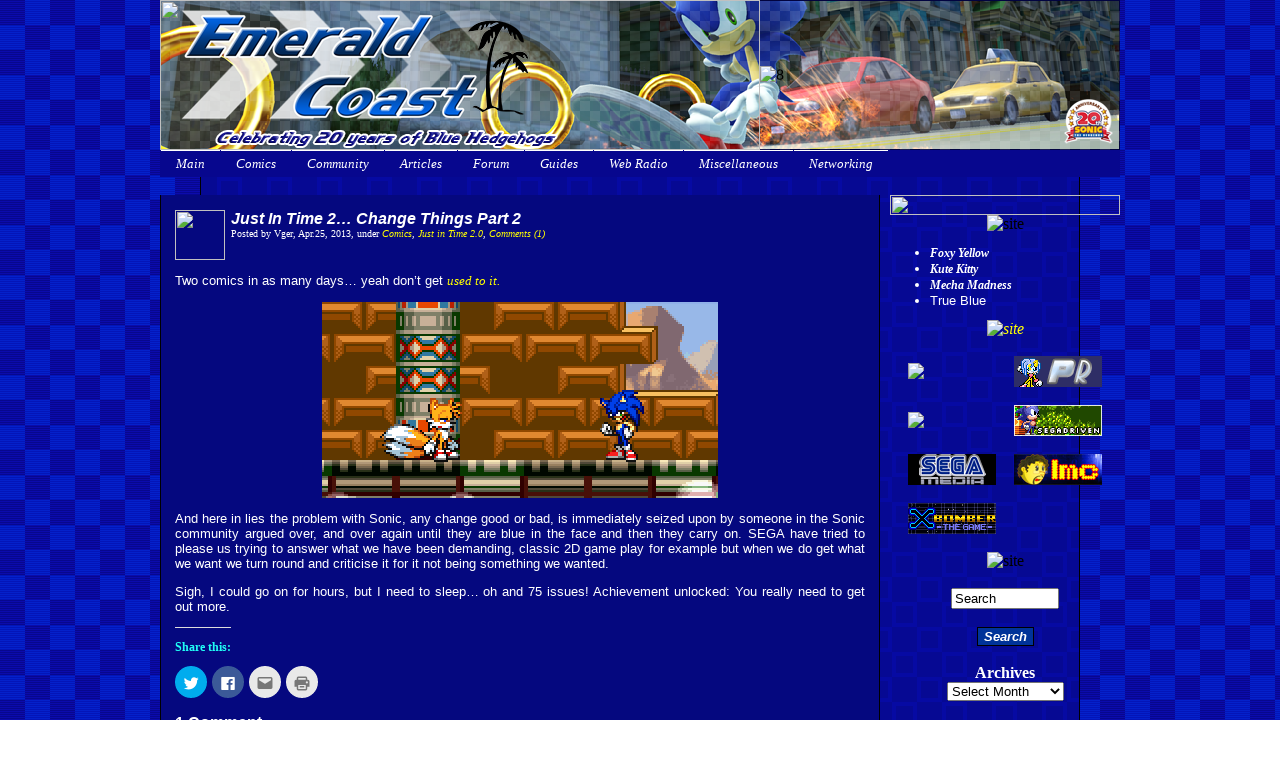

--- FILE ---
content_type: text/html; charset=UTF-8
request_url: https://emeraldcoast.co.uk/just-in-time-2-change-things-part-2
body_size: 11533
content:
<!DOCTYPE html PUBLIC "-//W3C//DTD XHTML 1.0 Transitional//EN" "http://www.w3.org/TR/xhtml1/DTD/xhtml1-transitional.dtd">
<html>
	<head>
	<meta http-equiv="Content-Type" content="text/html; charset=UTF-8" />
	<meta name="MSSmartTagsPreventParsing" content="true" />
	<link rel="icon" type="image/vnd.microsoft.icon" href="http://www.emeraldcoast.co.uk/images/icon.ico"/>
	<meta http-equiv="content-type" content="text/html; charset=utf-8" />
	<meta http-equiv="expires" content="-1" />
	<meta name="description" content="Emerald Coast" />
	<meta name="keywords" content="SEGA, sonic, hedgehog, vger, urtheart, comics, just, in, time" />
        <meta name='robots' content='max-image-preview:large' />
<link rel='dns-prefetch' href='//s0.wp.com' />
<link rel='dns-prefetch' href='//ajax.googleapis.com' />
<link rel='dns-prefetch' href='//secure.gravatar.com' />
<link rel="alternate" type="application/rss+xml" title="Emerald Coast &raquo; Just In Time 2&#8230; Change Things Part 2 Comments Feed" href="https://emeraldcoast.co.uk/just-in-time-2-change-things-part-2/feed" />
<script type="text/javascript">
window._wpemojiSettings = {"baseUrl":"https:\/\/s.w.org\/images\/core\/emoji\/14.0.0\/72x72\/","ext":".png","svgUrl":"https:\/\/s.w.org\/images\/core\/emoji\/14.0.0\/svg\/","svgExt":".svg","source":{"concatemoji":"https:\/\/emeraldcoast.co.uk\/wp-includes\/js\/wp-emoji-release.min.js?ver=6.2.8"}};
/*! This file is auto-generated */
!function(e,a,t){var n,r,o,i=a.createElement("canvas"),p=i.getContext&&i.getContext("2d");function s(e,t){p.clearRect(0,0,i.width,i.height),p.fillText(e,0,0);e=i.toDataURL();return p.clearRect(0,0,i.width,i.height),p.fillText(t,0,0),e===i.toDataURL()}function c(e){var t=a.createElement("script");t.src=e,t.defer=t.type="text/javascript",a.getElementsByTagName("head")[0].appendChild(t)}for(o=Array("flag","emoji"),t.supports={everything:!0,everythingExceptFlag:!0},r=0;r<o.length;r++)t.supports[o[r]]=function(e){if(p&&p.fillText)switch(p.textBaseline="top",p.font="600 32px Arial",e){case"flag":return s("\ud83c\udff3\ufe0f\u200d\u26a7\ufe0f","\ud83c\udff3\ufe0f\u200b\u26a7\ufe0f")?!1:!s("\ud83c\uddfa\ud83c\uddf3","\ud83c\uddfa\u200b\ud83c\uddf3")&&!s("\ud83c\udff4\udb40\udc67\udb40\udc62\udb40\udc65\udb40\udc6e\udb40\udc67\udb40\udc7f","\ud83c\udff4\u200b\udb40\udc67\u200b\udb40\udc62\u200b\udb40\udc65\u200b\udb40\udc6e\u200b\udb40\udc67\u200b\udb40\udc7f");case"emoji":return!s("\ud83e\udef1\ud83c\udffb\u200d\ud83e\udef2\ud83c\udfff","\ud83e\udef1\ud83c\udffb\u200b\ud83e\udef2\ud83c\udfff")}return!1}(o[r]),t.supports.everything=t.supports.everything&&t.supports[o[r]],"flag"!==o[r]&&(t.supports.everythingExceptFlag=t.supports.everythingExceptFlag&&t.supports[o[r]]);t.supports.everythingExceptFlag=t.supports.everythingExceptFlag&&!t.supports.flag,t.DOMReady=!1,t.readyCallback=function(){t.DOMReady=!0},t.supports.everything||(n=function(){t.readyCallback()},a.addEventListener?(a.addEventListener("DOMContentLoaded",n,!1),e.addEventListener("load",n,!1)):(e.attachEvent("onload",n),a.attachEvent("onreadystatechange",function(){"complete"===a.readyState&&t.readyCallback()})),(e=t.source||{}).concatemoji?c(e.concatemoji):e.wpemoji&&e.twemoji&&(c(e.twemoji),c(e.wpemoji)))}(window,document,window._wpemojiSettings);
</script>
<style type="text/css">
img.wp-smiley,
img.emoji {
	display: inline !important;
	border: none !important;
	box-shadow: none !important;
	height: 1em !important;
	width: 1em !important;
	margin: 0 0.07em !important;
	vertical-align: -0.1em !important;
	background: none !important;
	padding: 0 !important;
}
</style>
	<link rel='stylesheet' id='upm_polls.css-css' href='http://emeraldcoast.co.uk/wp-content/plugins/upm-polls/css/polls.css?ver=6.2.8' type='text/css' media='all' />
<link rel='stylesheet' id='wp-block-library-css' href='https://emeraldcoast.co.uk/wp-includes/css/dist/block-library/style.min.css?ver=6.2.8' type='text/css' media='all' />
<link rel='stylesheet' id='classic-theme-styles-css' href='https://emeraldcoast.co.uk/wp-includes/css/classic-themes.min.css?ver=6.2.8' type='text/css' media='all' />
<style id='global-styles-inline-css' type='text/css'>
body{--wp--preset--color--black: #000000;--wp--preset--color--cyan-bluish-gray: #abb8c3;--wp--preset--color--white: #ffffff;--wp--preset--color--pale-pink: #f78da7;--wp--preset--color--vivid-red: #cf2e2e;--wp--preset--color--luminous-vivid-orange: #ff6900;--wp--preset--color--luminous-vivid-amber: #fcb900;--wp--preset--color--light-green-cyan: #7bdcb5;--wp--preset--color--vivid-green-cyan: #00d084;--wp--preset--color--pale-cyan-blue: #8ed1fc;--wp--preset--color--vivid-cyan-blue: #0693e3;--wp--preset--color--vivid-purple: #9b51e0;--wp--preset--gradient--vivid-cyan-blue-to-vivid-purple: linear-gradient(135deg,rgba(6,147,227,1) 0%,rgb(155,81,224) 100%);--wp--preset--gradient--light-green-cyan-to-vivid-green-cyan: linear-gradient(135deg,rgb(122,220,180) 0%,rgb(0,208,130) 100%);--wp--preset--gradient--luminous-vivid-amber-to-luminous-vivid-orange: linear-gradient(135deg,rgba(252,185,0,1) 0%,rgba(255,105,0,1) 100%);--wp--preset--gradient--luminous-vivid-orange-to-vivid-red: linear-gradient(135deg,rgba(255,105,0,1) 0%,rgb(207,46,46) 100%);--wp--preset--gradient--very-light-gray-to-cyan-bluish-gray: linear-gradient(135deg,rgb(238,238,238) 0%,rgb(169,184,195) 100%);--wp--preset--gradient--cool-to-warm-spectrum: linear-gradient(135deg,rgb(74,234,220) 0%,rgb(151,120,209) 20%,rgb(207,42,186) 40%,rgb(238,44,130) 60%,rgb(251,105,98) 80%,rgb(254,248,76) 100%);--wp--preset--gradient--blush-light-purple: linear-gradient(135deg,rgb(255,206,236) 0%,rgb(152,150,240) 100%);--wp--preset--gradient--blush-bordeaux: linear-gradient(135deg,rgb(254,205,165) 0%,rgb(254,45,45) 50%,rgb(107,0,62) 100%);--wp--preset--gradient--luminous-dusk: linear-gradient(135deg,rgb(255,203,112) 0%,rgb(199,81,192) 50%,rgb(65,88,208) 100%);--wp--preset--gradient--pale-ocean: linear-gradient(135deg,rgb(255,245,203) 0%,rgb(182,227,212) 50%,rgb(51,167,181) 100%);--wp--preset--gradient--electric-grass: linear-gradient(135deg,rgb(202,248,128) 0%,rgb(113,206,126) 100%);--wp--preset--gradient--midnight: linear-gradient(135deg,rgb(2,3,129) 0%,rgb(40,116,252) 100%);--wp--preset--duotone--dark-grayscale: url('#wp-duotone-dark-grayscale');--wp--preset--duotone--grayscale: url('#wp-duotone-grayscale');--wp--preset--duotone--purple-yellow: url('#wp-duotone-purple-yellow');--wp--preset--duotone--blue-red: url('#wp-duotone-blue-red');--wp--preset--duotone--midnight: url('#wp-duotone-midnight');--wp--preset--duotone--magenta-yellow: url('#wp-duotone-magenta-yellow');--wp--preset--duotone--purple-green: url('#wp-duotone-purple-green');--wp--preset--duotone--blue-orange: url('#wp-duotone-blue-orange');--wp--preset--font-size--small: 13px;--wp--preset--font-size--medium: 20px;--wp--preset--font-size--large: 36px;--wp--preset--font-size--x-large: 42px;--wp--preset--spacing--20: 0.44rem;--wp--preset--spacing--30: 0.67rem;--wp--preset--spacing--40: 1rem;--wp--preset--spacing--50: 1.5rem;--wp--preset--spacing--60: 2.25rem;--wp--preset--spacing--70: 3.38rem;--wp--preset--spacing--80: 5.06rem;--wp--preset--shadow--natural: 6px 6px 9px rgba(0, 0, 0, 0.2);--wp--preset--shadow--deep: 12px 12px 50px rgba(0, 0, 0, 0.4);--wp--preset--shadow--sharp: 6px 6px 0px rgba(0, 0, 0, 0.2);--wp--preset--shadow--outlined: 6px 6px 0px -3px rgba(255, 255, 255, 1), 6px 6px rgba(0, 0, 0, 1);--wp--preset--shadow--crisp: 6px 6px 0px rgba(0, 0, 0, 1);}:where(.is-layout-flex){gap: 0.5em;}body .is-layout-flow > .alignleft{float: left;margin-inline-start: 0;margin-inline-end: 2em;}body .is-layout-flow > .alignright{float: right;margin-inline-start: 2em;margin-inline-end: 0;}body .is-layout-flow > .aligncenter{margin-left: auto !important;margin-right: auto !important;}body .is-layout-constrained > .alignleft{float: left;margin-inline-start: 0;margin-inline-end: 2em;}body .is-layout-constrained > .alignright{float: right;margin-inline-start: 2em;margin-inline-end: 0;}body .is-layout-constrained > .aligncenter{margin-left: auto !important;margin-right: auto !important;}body .is-layout-constrained > :where(:not(.alignleft):not(.alignright):not(.alignfull)){max-width: var(--wp--style--global--content-size);margin-left: auto !important;margin-right: auto !important;}body .is-layout-constrained > .alignwide{max-width: var(--wp--style--global--wide-size);}body .is-layout-flex{display: flex;}body .is-layout-flex{flex-wrap: wrap;align-items: center;}body .is-layout-flex > *{margin: 0;}:where(.wp-block-columns.is-layout-flex){gap: 2em;}.has-black-color{color: var(--wp--preset--color--black) !important;}.has-cyan-bluish-gray-color{color: var(--wp--preset--color--cyan-bluish-gray) !important;}.has-white-color{color: var(--wp--preset--color--white) !important;}.has-pale-pink-color{color: var(--wp--preset--color--pale-pink) !important;}.has-vivid-red-color{color: var(--wp--preset--color--vivid-red) !important;}.has-luminous-vivid-orange-color{color: var(--wp--preset--color--luminous-vivid-orange) !important;}.has-luminous-vivid-amber-color{color: var(--wp--preset--color--luminous-vivid-amber) !important;}.has-light-green-cyan-color{color: var(--wp--preset--color--light-green-cyan) !important;}.has-vivid-green-cyan-color{color: var(--wp--preset--color--vivid-green-cyan) !important;}.has-pale-cyan-blue-color{color: var(--wp--preset--color--pale-cyan-blue) !important;}.has-vivid-cyan-blue-color{color: var(--wp--preset--color--vivid-cyan-blue) !important;}.has-vivid-purple-color{color: var(--wp--preset--color--vivid-purple) !important;}.has-black-background-color{background-color: var(--wp--preset--color--black) !important;}.has-cyan-bluish-gray-background-color{background-color: var(--wp--preset--color--cyan-bluish-gray) !important;}.has-white-background-color{background-color: var(--wp--preset--color--white) !important;}.has-pale-pink-background-color{background-color: var(--wp--preset--color--pale-pink) !important;}.has-vivid-red-background-color{background-color: var(--wp--preset--color--vivid-red) !important;}.has-luminous-vivid-orange-background-color{background-color: var(--wp--preset--color--luminous-vivid-orange) !important;}.has-luminous-vivid-amber-background-color{background-color: var(--wp--preset--color--luminous-vivid-amber) !important;}.has-light-green-cyan-background-color{background-color: var(--wp--preset--color--light-green-cyan) !important;}.has-vivid-green-cyan-background-color{background-color: var(--wp--preset--color--vivid-green-cyan) !important;}.has-pale-cyan-blue-background-color{background-color: var(--wp--preset--color--pale-cyan-blue) !important;}.has-vivid-cyan-blue-background-color{background-color: var(--wp--preset--color--vivid-cyan-blue) !important;}.has-vivid-purple-background-color{background-color: var(--wp--preset--color--vivid-purple) !important;}.has-black-border-color{border-color: var(--wp--preset--color--black) !important;}.has-cyan-bluish-gray-border-color{border-color: var(--wp--preset--color--cyan-bluish-gray) !important;}.has-white-border-color{border-color: var(--wp--preset--color--white) !important;}.has-pale-pink-border-color{border-color: var(--wp--preset--color--pale-pink) !important;}.has-vivid-red-border-color{border-color: var(--wp--preset--color--vivid-red) !important;}.has-luminous-vivid-orange-border-color{border-color: var(--wp--preset--color--luminous-vivid-orange) !important;}.has-luminous-vivid-amber-border-color{border-color: var(--wp--preset--color--luminous-vivid-amber) !important;}.has-light-green-cyan-border-color{border-color: var(--wp--preset--color--light-green-cyan) !important;}.has-vivid-green-cyan-border-color{border-color: var(--wp--preset--color--vivid-green-cyan) !important;}.has-pale-cyan-blue-border-color{border-color: var(--wp--preset--color--pale-cyan-blue) !important;}.has-vivid-cyan-blue-border-color{border-color: var(--wp--preset--color--vivid-cyan-blue) !important;}.has-vivid-purple-border-color{border-color: var(--wp--preset--color--vivid-purple) !important;}.has-vivid-cyan-blue-to-vivid-purple-gradient-background{background: var(--wp--preset--gradient--vivid-cyan-blue-to-vivid-purple) !important;}.has-light-green-cyan-to-vivid-green-cyan-gradient-background{background: var(--wp--preset--gradient--light-green-cyan-to-vivid-green-cyan) !important;}.has-luminous-vivid-amber-to-luminous-vivid-orange-gradient-background{background: var(--wp--preset--gradient--luminous-vivid-amber-to-luminous-vivid-orange) !important;}.has-luminous-vivid-orange-to-vivid-red-gradient-background{background: var(--wp--preset--gradient--luminous-vivid-orange-to-vivid-red) !important;}.has-very-light-gray-to-cyan-bluish-gray-gradient-background{background: var(--wp--preset--gradient--very-light-gray-to-cyan-bluish-gray) !important;}.has-cool-to-warm-spectrum-gradient-background{background: var(--wp--preset--gradient--cool-to-warm-spectrum) !important;}.has-blush-light-purple-gradient-background{background: var(--wp--preset--gradient--blush-light-purple) !important;}.has-blush-bordeaux-gradient-background{background: var(--wp--preset--gradient--blush-bordeaux) !important;}.has-luminous-dusk-gradient-background{background: var(--wp--preset--gradient--luminous-dusk) !important;}.has-pale-ocean-gradient-background{background: var(--wp--preset--gradient--pale-ocean) !important;}.has-electric-grass-gradient-background{background: var(--wp--preset--gradient--electric-grass) !important;}.has-midnight-gradient-background{background: var(--wp--preset--gradient--midnight) !important;}.has-small-font-size{font-size: var(--wp--preset--font-size--small) !important;}.has-medium-font-size{font-size: var(--wp--preset--font-size--medium) !important;}.has-large-font-size{font-size: var(--wp--preset--font-size--large) !important;}.has-x-large-font-size{font-size: var(--wp--preset--font-size--x-large) !important;}
.wp-block-navigation a:where(:not(.wp-element-button)){color: inherit;}
:where(.wp-block-columns.is-layout-flex){gap: 2em;}
.wp-block-pullquote{font-size: 1.5em;line-height: 1.6;}
</style>
<link rel='stylesheet' id='wpt-twitter-feed-css' href='https://emeraldcoast.co.uk/wp-content/plugins/wp-to-twitter/css/twitter-feed.css?ver=6.2.8' type='text/css' media='all' />
<link rel='stylesheet' id='social-logos-css' href='https://emeraldcoast.co.uk/wp-content/plugins/jetpack/_inc/social-logos/social-logos.min.css?ver=1' type='text/css' media='all' />
<link rel='stylesheet' id='jetpack_css-css' href='https://emeraldcoast.co.uk/wp-content/plugins/jetpack/css/jetpack.css?ver=7.1.5' type='text/css' media='all' />
<script type='text/javascript' src='http://emeraldcoast.co.uk/wp-content/plugins/upm-polls/js/jquery-1.4.2.min.js?ver=6.2.8' id='upm_poll_jquery-js'></script>
<script type='text/javascript' src='https://emeraldcoast.co.uk/wp-includes/js/jquery/jquery.js?ver=3.6.4' id='jquery-core-js'></script>
<script type='text/javascript' src='https://emeraldcoast.co.uk/wp-includes/js/jquery/jquery-migrate.min.js?ver=3.4.0' id='jquery-migrate-js'></script>
<script type='text/javascript' src='https://ajax.googleapis.com/ajax/libs/swfobject/2.2/swfobject.js?ver=2.2' id='swfobject-js'></script>

<script type="text/javascript" charset="utf-8">
	(function(){
		try {
			// Disabling SWFObject's Autohide feature
			if (typeof swfobject.switchOffAutoHideShow === "function") {
				swfobject.switchOffAutoHideShow();
			}
		} catch(e) {}
	})();
</script>
<link rel="https://api.w.org/" href="https://emeraldcoast.co.uk/wp-json/" /><link rel="alternate" type="application/json" href="https://emeraldcoast.co.uk/wp-json/wp/v2/posts/5744" /><link rel="EditURI" type="application/rsd+xml" title="RSD" href="https://emeraldcoast.co.uk/xmlrpc.php?rsd" />
<link rel="wlwmanifest" type="application/wlwmanifest+xml" href="https://emeraldcoast.co.uk/wp-includes/wlwmanifest.xml" />
<meta name="generator" content="WordPress 6.2.8" />
<link rel="canonical" href="https://emeraldcoast.co.uk/just-in-time-2-change-things-part-2" />
<link rel='shortlink' href='https://wp.me/p1MkO2-1uE' />
<link rel="alternate" type="application/json+oembed" href="https://emeraldcoast.co.uk/wp-json/oembed/1.0/embed?url=https%3A%2F%2Femeraldcoast.co.uk%2Fjust-in-time-2-change-things-part-2" />
<link rel="alternate" type="text/xml+oembed" href="https://emeraldcoast.co.uk/wp-json/oembed/1.0/embed?url=https%3A%2F%2Femeraldcoast.co.uk%2Fjust-in-time-2-change-things-part-2&#038;format=xml" />
<!-- <meta name="NextGEN" version="3.3.5" /> -->

<link rel='dns-prefetch' href='//v0.wordpress.com'/>

<!-- Jetpack Open Graph Tags -->
<meta property="og:type" content="article" />
<meta property="og:title" content="Just In Time 2&#8230; Change Things Part 2" />
<meta property="og:url" content="https://emeraldcoast.co.uk/just-in-time-2-change-things-part-2" />
<meta property="og:description" content="Two comics in as many days&#8230; yeah don&#8217;t get used to it. And here in lies the problem with Sonic, any change good or bad, is immediately seized upon by someone in the Sonic community argu…" />
<meta property="article:published_time" content="2013-04-25T01:00:10+00:00" />
<meta property="article:modified_time" content="2013-04-24T20:29:22+00:00" />
<meta property="og:site_name" content="Emerald Coast" />
<meta property="og:image" content="https://s0.wp.com/i/blank.jpg" />
<meta property="og:locale" content="en_US" />

<!-- End Jetpack Open Graph Tags -->
	<title>Emerald Coast</title>
	<style type="text/css" media="screen">
		@import url( https://emeraldcoast.co.uk/wp-content/themes/sonic/style.css );
	</style>


	</head>

	<body>

	<div align="center">
<div style="background: url(http://emeraldcoast.co.uk/skins/sonical/side.png);
       background-repeat:no-repeat;
       background-attachment:fixed;">
		<div id="top">

			<div id="title">
<table width="960" height="150" cellpadding="0" cellspacing="0"><tr><td width="600">
<img border="0" width="600" height="150" src="http://www.emeraldcoast.co.uk/images/tran.png"></td><td width="360"><img src="http://www.emeraldcoast.co.uk/skins/sonic/taglines/15.png" width="360" height="150" border="0" alt="8"></a></td></tr></table>
			</div>
		</div>
<table width="960" cellpadding="0" cellspacing="0" bgcolor="#07078e"><tr><td width="600">
<ul class="topnav" id="menu">
  <li class="topnav"><a href="http://www.emeraldcoast.co.uk">Main</a>
  <ul class="topnav">
    <li class="topnav"><a href="http://www.emeraldcoast.co.uk">Home</a></li>
    <li class="topnav"><a href="http://www.emeraldcoast.co.uk/category/articles">Articles</a></li>
    <li class="topnav"><a href="http://www.emeraldcoast.co.uk/category/community">Community</a></li>
    <li class="topnav"><a href="http://www.emeraldcoast.co.uk/category/competitions">Competitions</a></li>
    <li class="topnav"><a href="http://www.emeraldcoast.co.uk/category/merch">Merch</a></li>
    <li class="topnav"><a href="http://www.emeraldcoast.co.uk/category/news">News</a></li>
    <li class="topnav"><a href="http://www.emeraldcoast.co.uk/category/ecupdates">Site updates</a></li>
    </ul>
</li>
  <li class="topnav"><a href="http://emeraldcoast.co.uk/eccomics">Comics</a>
  <ul class="topnav">
    <li class="topnav"><a href="http://www.emeraldcoast.co.uk/category/comics">All</a></li>
    <li class="topnav"><a href="http://www.emeraldcoast.co.uk/comics/angryfox/?">Angry Fox</a></li>
    <li class="topnav"><a href="http://www.emeraldcoast.co.uk/comics/dlc/?">Dark Light Comics</a></li>
    <li class="topnav"><a href="http://www.emeraldcoast.co.uk/comics/dreams/?">Dream to Nightmare</a></li>
    <li class="topnav"><a href="http://emeraldcoast.co.uk/category/comics/feedback-loop">Feedback Loop</a></li>
    <li class="topnav"><a href="http://www.emeraldcoast.co.uk/comics/JIT/?">Just in Time</a></li>
    <li class="topnav"><a href="http://www.emeraldcoast.co.uk/comics/JIT2/?">JIT 2.0</a></li>
    <li class="topnav"><a href="http://www.emeraldcoast.co.uk/comics/shorts/?">Sonic Shorts</a></li>
    <li class="topnav"><a href="http://emeraldcoast.co.uk/eccomics">More</a></li>
    </ul>  
  </li>
  <li class="topnav"><a href="http://emeraldcoast.co.uk/category/community">Community</a>
  <ul class="topnav">
    <li class="topnav"><a href="http://www.emeraldcoast.co.uk/category/artists">Artist Ally</a></li>
    <li class="topnav"><a href="http://www.emeraldcoast.co.uk/category/bronies">Bronies</a></li>
    <li class="topnav"><a href="http://www.emeraldcoast.co.uk/category/cosplay">Chaso Cosplay</a></li>
    <li class="topnav"><a href="http://www.emeraldcoast.co.uk/category/competitions">Competitions</a></li>
    <li class="topnav"><a href="http://emeraldcoast.co.uk/category/sunday-sonic">Sunday Afternoon Sonic</a></li>
    <li class="topnav"><a href="http://www.emeraldcoast.co.uk/category/summer-of-sonic">Summer of Sonic</a></li>
    <li class="topnav"><a href="http://www.emeraldcoast.co.uk/category/other">Other</a></li>
    </ul>
</li>
  <li class="topnav"><a href="http://emeraldcoast.co.uk/category/articles">Articles</a>
  <ul class="topnav">
    <li class="topnav"><a href="http://www.emeraldcoast.co.uk/interviews">Interviews</a></li>
    <li class="topnav"><a href="http://www.emeraldcoast.co.uk/category/recommendations">Recommendations</a></li>
    <li class="topnav"><a href="http://www.emeraldcoast.co.uk/category/articles/reviews">Reviews</a></li>
    </ul>
</li>
<li class="topnav"><a href="http://www.sonicwrecks.com/board/index.php">Forum</a>
</li>
 <li class="topnav"><a href="http://emeraldcoast.co.uk/">Guides</a>
  <ul class="topnav">
    <li class="topnav"><a href="http://emeraldcoast.co.uk/comic-archives">Comics</a></li>
    <li class="topnav"><a href="http://emeraldcoast.co.uk/games-archive">Games</a></li>
    </ul> 
</li> 
  <li class="topnav"><a href="http://www.emeraldcoast.co.uk/category/webradio">Web Radio</a>
    <ul class="topnav">
    <li class="topnav"><a href="http://www.emeraldcoast.co.uk/category/webradio/ec-airwaves">EC Airwaves</a></li>
    <li class="topnav"><a href="http://www.emeraldcoast.co.uk/category/webradio/mockthegeek">Mock the Geek</a></li>
    <li class="topnav"><a href="http://www.emeraldcoast.co.uk/category/webradio/urtheartsboombox">Urtheart's Boombox</a></li>
    <li class="topnav"><a href="http://www.radiosega.net/" target="_blank">Radio SEGA</a></li>
    <li class="topnav"><a href="http://www.sonicstadium.org/ssrchat/" target="_blank">SEGA Sonic Radio</a></li>
    </ul>
  </li>
  <li class="topnav"><a href="http://www.emeraldcoast.co.uk/about">Miscellaneous</a>
    <ul class="topnav">
    <li class="topnav"><a href="http://www.emeraldcoast.co.uk/about">About EC</a></li>
    <li class="topnav"><a href="http://www.emeraldcoast.co.uk/affiliates">Affiliates</a></li>
    <li class="topnav"><a href="http://www.emeraldcoast.co.uk/contact">Contact</a></li>
    <li class="topnav"><a href="http://www.emeraldcoast.co.uk/link-to-ec">Link To EC</a></li>
    <li class="topnav"><a href="http://wwww.emeraldcoast.co.uk/eclinks">Links</a></li>
    <li class="topnav"><a href="http://www.emeraldcoast.co.uk/staff">Staff</a></li>
    <li class="topnav"><a href="http://emeraldcoast.co.uk/wallpapers-index">Wallpapers</a></li>
    </ul>
  </li>
<li class="topnav"><a href="http://emeraldcoast.co.uk/about">Networking</a>
    <ul class="topnav">
    <li class="topnav"><a href="http://www.facebook.com/pages/Emerald-Coast/244767073484">Facebook</a></li>
    <li class="topnav"><a href="http://twitter.com/#!/UK_EC">Twitter</a></li>
    <li class="topnav"><a href="http://www.emeraldcoast.co.uk/feed">RSS</a></li>
    <li class="topnav"><a href="http://www.youtube.com/profile?user=vger1701">Youtube</a></li>
    </ul>
  </li>
</ul>
</td></tr></table>
<table class="main" width="960" cellpadding="0" cellspacing="0"><tr>

<td width="720" valign="top">
<br> <div align="center">
<!-- main content -->



<div class="topPost">
     <table class="postmain" width="720" cellpadding="0" cellspacing="0"><tr><td>
     <img src="http://www.emeraldcoast.co.uk/images/startpost.png" width="720" height="15">

        <table width="720" cellpadding="0" cellspacing="0"><tr>
        <td width ="15"></td>
        <td width="50">
        <img src="http://www.emeraldcoast.co.uk/images/new/Vger.png" width="50" height="50"></td>
        <td width ="5"></td>

        <td width="635" valign="top">
        <div align="left"><a class="headline" href="https://emeraldcoast.co.uk/just-in-time-2-change-things-part-2">Just In Time 2&#8230; Change Things Part 2</a></div>
        <p class="info">Posted by Vger, Apr.25, 2013, under <a href="https://emeraldcoast.co.uk/category/comics" rel="category tag">Comics</a>, <a href="https://emeraldcoast.co.uk/category/comics/just-in-time-2-comic" rel="category tag">Just in Time 2.0</a>, <a href="https://emeraldcoast.co.uk/just-in-time-2-change-things-part-2#comments">Comments (1)</a> </p></td></tr></table>

        <table width="720" cellpadding="0" cellspacing="0"><tr>
        <td width="15"></td><td width="690">

<div class="topContent"><p>Two comics in as many days&#8230; yeah don&#8217;t get <a href="http://www.emeraldcoast.co.uk/comics/JIT2/?id=75">used to it.</a></p>
<p><a href="http://www.emeraldcoast.co.uk/comics/JIT2/?id=75"><img data-attachment-id="5745" data-permalink="https://emeraldcoast.co.uk/just-in-time-2-change-things-part-2/3-25" data-orig-file="https://emeraldcoast.co.uk/wp-content/uploads/2013/04/32.png" data-orig-size="396,196" data-comments-opened="1" data-image-meta="{&quot;aperture&quot;:&quot;0&quot;,&quot;credit&quot;:&quot;&quot;,&quot;camera&quot;:&quot;&quot;,&quot;caption&quot;:&quot;&quot;,&quot;created_timestamp&quot;:&quot;0&quot;,&quot;copyright&quot;:&quot;&quot;,&quot;focal_length&quot;:&quot;0&quot;,&quot;iso&quot;:&quot;0&quot;,&quot;shutter_speed&quot;:&quot;0&quot;,&quot;title&quot;:&quot;&quot;}" data-image-title="3" data-image-description="" data-medium-file="https://emeraldcoast.co.uk/wp-content/uploads/2013/04/32-300x148.png" data-large-file="https://emeraldcoast.co.uk/wp-content/uploads/2013/04/32.png" decoding="async" src="http://emeraldcoast.co.uk/wp-content/uploads/2013/04/32.png" alt="3" width="396" height="196" class="aligncenter size-full wp-image-5745" srcset="https://emeraldcoast.co.uk/wp-content/uploads/2013/04/32.png 396w, https://emeraldcoast.co.uk/wp-content/uploads/2013/04/32-300x148.png 300w" sizes="(max-width: 396px) 100vw, 396px" /></a></p>
<p>And here in lies the problem with Sonic, any change good or bad, is immediately seized upon by someone in the Sonic community argued over, and over again until they are blue in the face and then they carry on. SEGA have tried to please us trying to answer what we have been demanding, classic 2D game play for example but when we do get what we want we turn round and criticise it for it not being something we wanted.</p>
<p>Sigh, I could go on for hours, but I need to sleep&#8230; oh and 75 issues! Achievement unlocked: You really need to get out more.</p>
<div class="sharedaddy sd-sharing-enabled"><div class="robots-nocontent sd-block sd-social sd-social-icon sd-sharing"><h3 class="sd-title">Share this:</h3><div class="sd-content"><ul><li class="share-twitter"><a rel="nofollow noopener noreferrer" data-shared="sharing-twitter-5744" class="share-twitter sd-button share-icon no-text" href="https://emeraldcoast.co.uk/just-in-time-2-change-things-part-2?share=twitter" target="_blank" title="Click to share on Twitter"><span></span><span class="sharing-screen-reader-text">Click to share on Twitter (Opens in new window)</span></a></li><li class="share-facebook"><a rel="nofollow noopener noreferrer" data-shared="sharing-facebook-5744" class="share-facebook sd-button share-icon no-text" href="https://emeraldcoast.co.uk/just-in-time-2-change-things-part-2?share=facebook" target="_blank" title="Click to share on Facebook"><span></span><span class="sharing-screen-reader-text">Click to share on Facebook (Opens in new window)</span></a></li><li class="share-email"><a rel="nofollow noopener noreferrer" data-shared="" class="share-email sd-button share-icon no-text" href="https://emeraldcoast.co.uk/just-in-time-2-change-things-part-2?share=email" target="_blank" title="Click to email this to a friend"><span></span><span class="sharing-screen-reader-text">Click to email this to a friend (Opens in new window)</span></a></li><li class="share-print"><a rel="nofollow noopener noreferrer" data-shared="" class="share-print sd-button share-icon no-text" href="https://emeraldcoast.co.uk/just-in-time-2-change-things-part-2#print" target="_blank" title="Click to print"><span></span><span class="sharing-screen-reader-text">Click to print (Opens in new window)</span></a></li><li class="share-end"></li></ul></div></div></div></div>

<div class="feedback">
				
	</div>

</div>


<h4 id="comments">1 Comment</h4>



<table class="poster" width="530" cellpadding="0" cellspacing="0"><tr>
       <td width="10"></td>
       <td width="40"><img src="http://www.emeraldcoast.co.uk/skins/sonical/poster.png" width="40 height="40"></td>
       <td width="10"> </td>
       <td width="480"><p class="commennttitle"> Skai Cyan </p> <p class="info">April 30, 2013 at <a href="#comment-3080">8:29 am</a> </p></td></tr></table>
	<p>In all fairness, Sonic 4:1 &amp; 2 blew chunks.</p>
	 <div align="center"><img width="600" height="1" border="0" src="http://www.emeraldcoast.co.uk/skins/sonical/spacerwhite.png"></div><br>
	





<p><a href="https://emeraldcoast.co.uk/just-in-time-2-change-things-part-2/feed"><abbr title="Really Simple Syndication">RSS</abbr> feed for comments on this post.</a>	
</p>

<h4 id="comments">Leave a comment</h4>


<form action="http://emeraldcoast.co.uk/wp-comments-post.php" method="post" id="commentform">


<p><input type="text" name="author" id="author" value="" size="22" tabindex="1" />
<label for="author"><small>Name (required)</small></label></p>

<p><input type="text" name="email" id="email" value="" size="22" tabindex="2" />
<label for="email"><small>Mail (will not be published) (required)</small></label></p>

<p><input type="text" name="url" id="url" value="" size="22" tabindex="3" />
<label for="url"><small>Website</small></label></p>


<!--<p><small><strong>XHTML:</strong> You can use these tags: &lt;a href=&quot;&quot; title=&quot;&quot;&gt; &lt;abbr title=&quot;&quot;&gt; &lt;acronym title=&quot;&quot;&gt; &lt;b&gt; &lt;blockquote cite=&quot;&quot;&gt; &lt;cite&gt; &lt;code&gt; &lt;del datetime=&quot;&quot;&gt; &lt;em&gt; &lt;i&gt; &lt;q cite=&quot;&quot;&gt; &lt;s&gt; &lt;strike&gt; &lt;strong&gt; </small></p>-->

<p><textarea name="comment" id="comment" cols="58" rows="10" tabindex="4"></textarea></p>

<p><input name="submit" type="submit" id="submit" tabindex="5" value="Submit Comment" />
<input type="hidden" name="comment_post_ID" value="5744" />
</p>
<p style="display: none;"><input type="hidden" id="akismet_comment_nonce" name="akismet_comment_nonce" value="d4ab4c02e9" /></p><p style="display: none !important;" class="akismet-fields-container" data-prefix="ak_"><label>&#916;<textarea name="ak_hp_textarea" cols="45" rows="8" maxlength="100"></textarea></label><input type="hidden" id="ak_js_1" name="ak_js" value="194"/><script>document.getElementById( "ak_js_1" ).setAttribute( "value", ( new Date() ).getTime() );</script></p>
</form>



</td><td width="15"></td></tr></table>

<img src="http://www.emeraldcoast.co.uk/images/endpost.png" width="720" height="20"></td></tr></table>
<div class="cleared"></div>

</div> <!-- Closes topPost --><br/>

		
		<div class="navigation">
								</div>
<br>

	

<!-- Closes contentwrapper-->

<div class="cleared"></div>

</div><!-- Closes Main -->

</div>
</td>

<td width="10"></td>
<td witdh="230" valign="top">
<br>
<table class="nav" width="140" cellpadding="0" cellspacing="0"><tr><td width="230">
<div align="center">
<img src="http://www.emeraldcoast.co.uk/skins/sonical/navstart.png" width="230" height="20">

<img src="http://www.emeraldcoast.co.uk/images/themes.png" border="0" alt="site" width="140" height="40">
<ul id="themeswitcher">
<li><a class="navlinks" href="http://emeraldcoast.co.uk?wptheme=Foxy Yellow">Foxy Yellow</a></li><li><a class="navlinks" href="http://emeraldcoast.co.uk?wptheme=Kute Kitty">Kute Kitty</a></li><li><a class="navlinks" href="http://emeraldcoast.co.uk?wptheme=Mecha Madness">Mecha Madness</a></li><li>True Blue</li></ul>
<a href="http://emeraldcoast.co.uk/affiliates"><img src="http://www.emeraldcoast.co.uk/images/affiliates.png" border="0" alt="site" width="140" height="40"></a>
<br><br>

<table width="230" cellpadding="0" cellspacing="0"><tr>
<td width="18"></td>
<td width="88">
<a href="http://www.nightsintodreams.com/" target="_blank"><img src="http://emeraldcoast.co.uk/images/links/nid.png" border="0"></a></td>
<td width="18"></td>
<td width="88">
<a href="http://www.wizard-alcove.net/" target="_blank"><img src="http://emeraldcoast.co.uk/images/links/PR.gif" border="0"></a></td>
<td width="18"></td>
</tr>
<tr height="18"></tr>
<tr>
<td width="18"></td>
<td width="88">
<a href="http://www.radiosega.net/" target="_blank"><img src="http://emeraldcoast.co.uk/images/links/rs.gif" border="0"></a></td>
<td width="18"></td>
<td width="88">
<a href="http://www.segadriven.com" target="_blank"><img src="http://emeraldcoast.co.uk/images/links/sd.gif" border="0"></a></td>
<td width="18"></td>
</tr>
<tr height="18"></tr>
<tr>
<td width="18"></td>
<td width="88">
<a href="http://www.segamedia.com/" target="_blank"><img src="http://emeraldcoast.co.uk/images/links/sm-affiliate.png" border="0"></a></td>
<td width="18"></td>
<td width="88">
<a href="http://lastminutecontinue.com/" target="_blank"><img src="http://emeraldcoast.co.uk/images/links/lmcbutton.png" border="0"></a></td>
<td width="18"></td>
</tr>
<tr height="18"></tr>
<tr>
<td width="18"></td>
<td width="88">
<a href="http://www.xbomber.co.uk" target="_blank"><img src="http://emeraldcoast.co.uk/images/links/xbomber.gif" border="0"></a></td>
<td width="18"></td>
<td width="88">
</td>
<td width="18"></td>
</tr>
</table>
<br>

<img src="http://www.emeraldcoast.co.uk/images/search.png" border="0" alt="site" width="140" height="40">
<br><br>
<form method="get" id="searchform" action="https://emeraldcoast.co.uk/">

<input type="text" style='width:100px;' value="Search" name="s" id="searchbox" onfocus="this.value=''"/>
<br><br>
<input type="submit" class="submitbutton" value="Search" />

</form>
<br>


<h4>Archives</h4>		<label class="screen-reader-text" for="archives-dropdown-3">Archives</label>
		<select id="archives-dropdown-3" name="archive-dropdown">
			
			<option value="">Select Month</option>
				<option value='https://emeraldcoast.co.uk/2024/10'> October 2024 </option>
	<option value='https://emeraldcoast.co.uk/2024/01'> January 2024 </option>
	<option value='https://emeraldcoast.co.uk/2022/03'> March 2022 </option>
	<option value='https://emeraldcoast.co.uk/2022/01'> January 2022 </option>
	<option value='https://emeraldcoast.co.uk/2020/06'> June 2020 </option>
	<option value='https://emeraldcoast.co.uk/2019/03'> March 2019 </option>
	<option value='https://emeraldcoast.co.uk/2018/12'> December 2018 </option>
	<option value='https://emeraldcoast.co.uk/2018/10'> October 2018 </option>
	<option value='https://emeraldcoast.co.uk/2018/07'> July 2018 </option>
	<option value='https://emeraldcoast.co.uk/2018/06'> June 2018 </option>
	<option value='https://emeraldcoast.co.uk/2018/05'> May 2018 </option>
	<option value='https://emeraldcoast.co.uk/2018/04'> April 2018 </option>
	<option value='https://emeraldcoast.co.uk/2018/03'> March 2018 </option>
	<option value='https://emeraldcoast.co.uk/2018/02'> February 2018 </option>
	<option value='https://emeraldcoast.co.uk/2018/01'> January 2018 </option>
	<option value='https://emeraldcoast.co.uk/2017/05'> May 2017 </option>
	<option value='https://emeraldcoast.co.uk/2017/02'> February 2017 </option>
	<option value='https://emeraldcoast.co.uk/2016/11'> November 2016 </option>
	<option value='https://emeraldcoast.co.uk/2016/08'> August 2016 </option>
	<option value='https://emeraldcoast.co.uk/2016/07'> July 2016 </option>
	<option value='https://emeraldcoast.co.uk/2016/06'> June 2016 </option>
	<option value='https://emeraldcoast.co.uk/2016/05'> May 2016 </option>
	<option value='https://emeraldcoast.co.uk/2016/04'> April 2016 </option>
	<option value='https://emeraldcoast.co.uk/2016/01'> January 2016 </option>
	<option value='https://emeraldcoast.co.uk/2015/12'> December 2015 </option>
	<option value='https://emeraldcoast.co.uk/2015/10'> October 2015 </option>
	<option value='https://emeraldcoast.co.uk/2015/09'> September 2015 </option>
	<option value='https://emeraldcoast.co.uk/2015/06'> June 2015 </option>
	<option value='https://emeraldcoast.co.uk/2015/03'> March 2015 </option>
	<option value='https://emeraldcoast.co.uk/2015/02'> February 2015 </option>
	<option value='https://emeraldcoast.co.uk/2015/01'> January 2015 </option>
	<option value='https://emeraldcoast.co.uk/2014/12'> December 2014 </option>
	<option value='https://emeraldcoast.co.uk/2014/11'> November 2014 </option>
	<option value='https://emeraldcoast.co.uk/2014/09'> September 2014 </option>
	<option value='https://emeraldcoast.co.uk/2014/08'> August 2014 </option>
	<option value='https://emeraldcoast.co.uk/2014/07'> July 2014 </option>
	<option value='https://emeraldcoast.co.uk/2014/06'> June 2014 </option>
	<option value='https://emeraldcoast.co.uk/2014/05'> May 2014 </option>
	<option value='https://emeraldcoast.co.uk/2014/04'> April 2014 </option>
	<option value='https://emeraldcoast.co.uk/2014/03'> March 2014 </option>
	<option value='https://emeraldcoast.co.uk/2014/02'> February 2014 </option>
	<option value='https://emeraldcoast.co.uk/2014/01'> January 2014 </option>
	<option value='https://emeraldcoast.co.uk/2013/12'> December 2013 </option>
	<option value='https://emeraldcoast.co.uk/2013/11'> November 2013 </option>
	<option value='https://emeraldcoast.co.uk/2013/10'> October 2013 </option>
	<option value='https://emeraldcoast.co.uk/2013/09'> September 2013 </option>
	<option value='https://emeraldcoast.co.uk/2013/08'> August 2013 </option>
	<option value='https://emeraldcoast.co.uk/2013/07'> July 2013 </option>
	<option value='https://emeraldcoast.co.uk/2013/06'> June 2013 </option>
	<option value='https://emeraldcoast.co.uk/2013/05'> May 2013 </option>
	<option value='https://emeraldcoast.co.uk/2013/04'> April 2013 </option>
	<option value='https://emeraldcoast.co.uk/2013/03'> March 2013 </option>
	<option value='https://emeraldcoast.co.uk/2013/02'> February 2013 </option>
	<option value='https://emeraldcoast.co.uk/2013/01'> January 2013 </option>
	<option value='https://emeraldcoast.co.uk/2012/12'> December 2012 </option>
	<option value='https://emeraldcoast.co.uk/2012/11'> November 2012 </option>
	<option value='https://emeraldcoast.co.uk/2012/10'> October 2012 </option>
	<option value='https://emeraldcoast.co.uk/2012/09'> September 2012 </option>
	<option value='https://emeraldcoast.co.uk/2012/08'> August 2012 </option>
	<option value='https://emeraldcoast.co.uk/2012/07'> July 2012 </option>
	<option value='https://emeraldcoast.co.uk/2012/06'> June 2012 </option>
	<option value='https://emeraldcoast.co.uk/2012/05'> May 2012 </option>
	<option value='https://emeraldcoast.co.uk/2012/04'> April 2012 </option>
	<option value='https://emeraldcoast.co.uk/2012/03'> March 2012 </option>
	<option value='https://emeraldcoast.co.uk/2012/02'> February 2012 </option>
	<option value='https://emeraldcoast.co.uk/2012/01'> January 2012 </option>
	<option value='https://emeraldcoast.co.uk/2011/12'> December 2011 </option>
	<option value='https://emeraldcoast.co.uk/2011/11'> November 2011 </option>
	<option value='https://emeraldcoast.co.uk/2011/10'> October 2011 </option>
	<option value='https://emeraldcoast.co.uk/2011/09'> September 2011 </option>
	<option value='https://emeraldcoast.co.uk/2011/08'> August 2011 </option>
	<option value='https://emeraldcoast.co.uk/2011/07'> July 2011 </option>
	<option value='https://emeraldcoast.co.uk/2011/06'> June 2011 </option>
	<option value='https://emeraldcoast.co.uk/2011/05'> May 2011 </option>
	<option value='https://emeraldcoast.co.uk/2011/04'> April 2011 </option>
	<option value='https://emeraldcoast.co.uk/2011/03'> March 2011 </option>
	<option value='https://emeraldcoast.co.uk/2011/02'> February 2011 </option>
	<option value='https://emeraldcoast.co.uk/2011/01'> January 2011 </option>
	<option value='https://emeraldcoast.co.uk/2010/12'> December 2010 </option>
	<option value='https://emeraldcoast.co.uk/2010/11'> November 2010 </option>
	<option value='https://emeraldcoast.co.uk/2010/10'> October 2010 </option>
	<option value='https://emeraldcoast.co.uk/2010/09'> September 2010 </option>
	<option value='https://emeraldcoast.co.uk/2010/08'> August 2010 </option>
	<option value='https://emeraldcoast.co.uk/2010/07'> July 2010 </option>
	<option value='https://emeraldcoast.co.uk/2010/06'> June 2010 </option>
	<option value='https://emeraldcoast.co.uk/2010/05'> May 2010 </option>
	<option value='https://emeraldcoast.co.uk/2010/04'> April 2010 </option>
	<option value='https://emeraldcoast.co.uk/2010/03'> March 2010 </option>
	<option value='https://emeraldcoast.co.uk/2010/02'> February 2010 </option>
	<option value='https://emeraldcoast.co.uk/2010/01'> January 2010 </option>
	<option value='https://emeraldcoast.co.uk/2009/12'> December 2009 </option>
	<option value='https://emeraldcoast.co.uk/2009/11'> November 2009 </option>
	<option value='https://emeraldcoast.co.uk/2009/10'> October 2009 </option>
	<option value='https://emeraldcoast.co.uk/2009/09'> September 2009 </option>
	<option value='https://emeraldcoast.co.uk/2009/08'> August 2009 </option>
	<option value='https://emeraldcoast.co.uk/2009/07'> July 2009 </option>
	<option value='https://emeraldcoast.co.uk/2009/06'> June 2009 </option>
	<option value='https://emeraldcoast.co.uk/2009/05'> May 2009 </option>
	<option value='https://emeraldcoast.co.uk/2009/04'> April 2009 </option>
	<option value='https://emeraldcoast.co.uk/2009/03'> March 2009 </option>
	<option value='https://emeraldcoast.co.uk/2009/02'> February 2009 </option>
	<option value='https://emeraldcoast.co.uk/2009/01'> January 2009 </option>

		</select>

<script type="text/javascript">
/* <![CDATA[ */
(function() {
	var dropdown = document.getElementById( "archives-dropdown-3" );
	function onSelectChange() {
		if ( dropdown.options[ dropdown.selectedIndex ].value !== '' ) {
			document.location.href = this.options[ this.selectedIndex ].value;
		}
	}
	dropdown.onchange = onSelectChange;
})();
/* ]]> */
</script>
			        <style type="text/css">#upm_loading{height:17px; width:100%; display:none; text-align:center;}</style>
		<script type="text/javascript">var f=1; var uplLimage=new Image();uplLimage.src='http://emeraldcoast.co.uk/wp-content/plugins/upm-polls/img/loading.gif'; function Gh(){document.getElementById('upm_poll_form_submit').style.display = 'none'; document.getElementById('upm_loading').style.display = 'block';}
		
		function UPM_load( pid ){ 
			if( f%2 != 0 || f==1 ){
				f++;
			}
			else{ 
				f++;
				//############################
						jQuery.noConflict();
				(function($) { 
				  $(function() {
				//////////////////////////////
				$.ajax({ type : "GET", url : "https://emeraldcoast.co.uk/wp-admin/admin-ajax.php", data    : "action=upm_ayax_polls_result&do=result&post=5744&type=general&PID="+pid, async   : false, success : function(responseText) { 
				document.getElementById('upm_polls_form-'+pid).style.display = 'none'; 
				document.getElementById('upm_polls_content-'+pid).style.display = 'block'; 
				document.getElementById('upm_polls_content-'+pid).innerHTML = responseText;}
				}); 
				/////////////////////////////					
				});
				})(jQuery);
				//###########################
			}
		}
		
		function UPM_next() { 
		
			//############################
						jQuery.noConflict();
				(function($) { 
				  $(function() {
			//////////////////////////////
			var responseText = $.ajax({  type : "GET", url     : "https://emeraldcoast.co.uk/wp-admin/admin-ajax.php", data    : "action=upm_ayax_polls_result&do=next&post=5744&type=general", async   : false, success : function() {}} ).responseText; 
			document.getElementById('upm_poll_box').innerHTML = responseText;
			/////////////////////////////					
			});
			})(jQuery);
			//###########################
		}
        
        </script>
        <div id="upm_poll_box">
        <div class="upm_polls" align="left">
<p class="upm_poll_form_question"></p>
<ul class="upm_poll_ul">

        </div>
        <br><br>
  <!-- Histats.com  START  --> 
  
 <script  type="text/javascript" language="javascript"> 
  
 var s_sid = 94123;var st_dominio = 4; 
 var cimg = 151;var cwi =85;var che =17; 
 </script> 
 <script  type="text/javascript" language="javascript" src="http://s10.histats.com/js9.js"></script> 
 <noscript><a href="http://www.histats.com" target="_blank"> 
 <img  src="http://s4.histats.com/stats/0.gif?94123&1" alt="hit counter html code" border="0"></a> 
 </noscript> 
  
 <!-- Histats.com  END  --> 
</div>

<img src="http://www.emeraldcoast.co.uk/skins/sonical/navend.png" width="230" height="20"></td></tr></table>
<br>
</td></tr>
</table>
<table class="end" width="880" cellpadding="0" cellspacing="0"><tr><td valign="top"><div align="center">
<img src="http://www.emeraldcoast.co.uk/images/tran.png" border="0" width="860" height="10"><br>
<!-- addverts -->
<a href="http://www.emeraldcoast.co.uk/comics/dlc/?"><img src="http://www.emeraldcoast.co.uk/adds/darklight.png" width="468" height="60" border="0" alt="darklight"></a><br>
<img src="http://www.emeraldcoast.co.uk/images/tran.png" border="0" width="860" height="10">
<p class="blurb" border="0">Emerald Coast 6.4 is a Vger production 2005-2011. EC is powered by ground up Chao and pony's,<br> the grey Chaos Emerald (aka the evil one), magic and Wordpress. Sonic and all related characters are copyright of SEGA and Sonic Team and are<br> reproduced here without their permission. For best results this site should be viewed with Firefox, however other browsers are supported.</p>
</div></td></tr>
</table>
	</div>
	<!-- ngg_resource_manager_marker --><!-- ngg_resource_manager_marker -->	<div style="display:none">
	</div>

	<script type="text/javascript">
		window.WPCOM_sharing_counts = {"https:\/\/emeraldcoast.co.uk\/just-in-time-2-change-things-part-2":5744};
	</script>
					<div id="sharing_email" style="display: none;">
		<form action="/just-in-time-2-change-things-part-2" method="post">
			<label for="target_email">Send to Email Address</label>
			<input type="email" name="target_email" id="target_email" value="" />

			
				<label for="source_name">Your Name</label>
				<input type="text" name="source_name" id="source_name" value="" />

				<label for="source_email">Your Email Address</label>
				<input type="email" name="source_email" id="source_email" value="" />

						<input type="text" id="jetpack-source_f_name" name="source_f_name" class="input" value="" size="25" autocomplete="off" title="This field is for validation and should not be changed" />
			
			<img style="float: right; display: none" class="loading" src="https://emeraldcoast.co.uk/wp-content/plugins/jetpack/modules/sharedaddy/images/loading.gif" alt="loading" width="16" height="16" />
			<input type="submit" value="Send Email" class="sharing_send" />
			<a rel="nofollow" href="#cancel" class="sharing_cancel" role="button">Cancel</a>

			<div class="errors errors-1" style="display: none;">
				Post was not sent - check your email addresses!			</div>

			<div class="errors errors-2" style="display: none;">
				Email check failed, please try again			</div>

			<div class="errors errors-3" style="display: none;">
				Sorry, your blog cannot share posts by email.			</div>
		</form>
	</div>
<script type='text/javascript' src='https://stats.wp.com/e-202545.js' async='async' defer='defer'></script>
<script type='text/javascript'>
	_stq = window._stq || [];
	_stq.push([ 'view', {v:'ext',j:'1:7.1.5',blog:'26296062',post:'5744',tz:'0',srv:'emeraldcoast.co.uk'} ]);
	_stq.push([ 'clickTrackerInit', '26296062', '5744' ]);
</script>
<script type='text/javascript' src='https://s0.wp.com/wp-content/js/devicepx-jetpack.js?ver=202545' id='devicepx-js'></script>
<script type='text/javascript' src='https://secure.gravatar.com/js/gprofiles.js?ver=2025Novaa' id='grofiles-cards-js'></script>
<script type='text/javascript' id='wpgroho-js-extra'>
/* <![CDATA[ */
var WPGroHo = {"my_hash":""};
/* ]]> */
</script>
<script type='text/javascript' src='https://emeraldcoast.co.uk/wp-content/plugins/jetpack/modules/wpgroho.js?ver=6.2.8' id='wpgroho-js'></script>
<script type='text/javascript' src='https://emeraldcoast.co.uk/wp-content/plugins/jetpack/_inc/build/spin.min.js?ver=1.3' id='spin-js'></script>
<script type='text/javascript' src='https://emeraldcoast.co.uk/wp-content/plugins/jetpack/_inc/build/jquery.spin.min.js?ver=1.3' id='jquery.spin-js'></script>
<script type='text/javascript' id='jetpack-carousel-js-extra'>
/* <![CDATA[ */
var jetpackCarouselStrings = {"widths":[370,700,1000,1200,1400,2000],"is_logged_in":"","lang":"en","ajaxurl":"https:\/\/emeraldcoast.co.uk\/wp-admin\/admin-ajax.php","nonce":"50ac2143d5","display_exif":"1","display_geo":"1","single_image_gallery":"1","single_image_gallery_media_file":"","background_color":"black","comment":"Comment","post_comment":"Post Comment","write_comment":"Write a Comment...","loading_comments":"Loading Comments...","download_original":"View full size <span class=\"photo-size\">{0}<span class=\"photo-size-times\">\u00d7<\/span>{1}<\/span>","no_comment_text":"Please be sure to submit some text with your comment.","no_comment_email":"Please provide an email address to comment.","no_comment_author":"Please provide your name to comment.","comment_post_error":"Sorry, but there was an error posting your comment. Please try again later.","comment_approved":"Your comment was approved.","comment_unapproved":"Your comment is in moderation.","camera":"Camera","aperture":"Aperture","shutter_speed":"Shutter Speed","focal_length":"Focal Length","copyright":"Copyright","comment_registration":"0","require_name_email":"1","login_url":"https:\/\/emeraldcoast.co.uk\/wp-login.php?redirect_to=https%3A%2F%2Femeraldcoast.co.uk%2Fjust-in-time-2-change-things-part-2","blog_id":"1","meta_data":["camera","aperture","shutter_speed","focal_length","copyright"],"local_comments_commenting_as":"<fieldset><label for=\"email\">Email (Required)<\/label> <input type=\"text\" name=\"email\" class=\"jp-carousel-comment-form-field jp-carousel-comment-form-text-field\" id=\"jp-carousel-comment-form-email-field\" \/><\/fieldset><fieldset><label for=\"author\">Name (Required)<\/label> <input type=\"text\" name=\"author\" class=\"jp-carousel-comment-form-field jp-carousel-comment-form-text-field\" id=\"jp-carousel-comment-form-author-field\" \/><\/fieldset><fieldset><label for=\"url\">Website<\/label> <input type=\"text\" name=\"url\" class=\"jp-carousel-comment-form-field jp-carousel-comment-form-text-field\" id=\"jp-carousel-comment-form-url-field\" \/><\/fieldset>"};
/* ]]> */
</script>
<script type='text/javascript' src='https://emeraldcoast.co.uk/wp-content/plugins/jetpack/_inc/build/carousel/jetpack-carousel.min.js?ver=20190102' id='jetpack-carousel-js'></script>
<script defer type='text/javascript' src='https://emeraldcoast.co.uk/wp-content/plugins/akismet/_inc/akismet-frontend.js?ver=1720276006' id='akismet-frontend-js'></script>
<script type='text/javascript' id='sharing-js-js-extra'>
/* <![CDATA[ */
var sharing_js_options = {"lang":"en","counts":"1","is_stats_active":"1"};
/* ]]> */
</script>
<script type='text/javascript' src='https://emeraldcoast.co.uk/wp-content/plugins/jetpack/_inc/build/sharedaddy/sharing.min.js?ver=7.1.5' id='sharing-js-js'></script>
<script type='text/javascript' id='sharing-js-js-after'>
var windowOpen;
			jQuery( document.body ).on( 'click', 'a.share-twitter', function() {
				// If there's another sharing window open, close it.
				if ( 'undefined' !== typeof windowOpen ) {
					windowOpen.close();
				}
				windowOpen = window.open( jQuery( this ).attr( 'href' ), 'wpcomtwitter', 'menubar=1,resizable=1,width=600,height=350' );
				return false;
			});
var windowOpen;
			jQuery( document.body ).on( 'click', 'a.share-facebook', function() {
				// If there's another sharing window open, close it.
				if ( 'undefined' !== typeof windowOpen ) {
					windowOpen.close();
				}
				windowOpen = window.open( jQuery( this ).attr( 'href' ), 'wpcomfacebook', 'menubar=1,resizable=1,width=600,height=400' );
				return false;
			});
</script>
</body>
</html>
		</div>

--- FILE ---
content_type: text/css
request_url: https://emeraldcoast.co.uk/wp-content/themes/sonic/style.css
body_size: 1342
content:
/*   
Theme Name: True Blue
Theme URI: emeraldcoast.co.uk
Description: Sonic fansite dedicated to entertaining people
Author: Vger
Author URI:  http://emeraldcoast.co.uk
Version: 6.4
.
This theme is only intended for use on Emerald Coast only.
.
*/

/* Alignment */
.alignleft {
	display: inline;
	float: left;
	margin-right: 1.625em;
}
.alignright {
	display: inline;
	float: right;
	margin-left: 1.625em;
}
.aligncenter {
	clear: both;
	display: block;
	margin-left: auto;
	margin-right: auto;
}


/* Topnav */
ul.topnav {
  font-family: Arial, Verdana;
  font-size: 14px;
  margin: 0;
  padding: 0;
  list-style: none;
}
ul.topnav li {
  display: block;
  position: relative;
  float: left;
}
li.topnav ul { display: none; }
ul.topnav li a {
  display: block;
  text-decoration: none;
  color: #ffffff;
  border-top: 1px solid #ffffff;
  padding: 5px 15px 5px 15px;
  background: #07078e;
  margin-left: 1px;
  white-space: nowrap;
}
ul.topnav li a:hover { background: #617F8A; }
li.topnav:hover ul {
  display: block;
  position: absolute;
}
li.topnav:hover li {
  float: none;
  font-size: 11px;
}
li.topnav:hover a { background: #0b0bac; }
li.topnav:hover li a:hover { background: #0421cb; }

/* Body */
body {
background: #ffffff;
background-image: url('http://emeraldcoast.co.uk/skins/sonic/background.gif');
background-repeat: repeat;
background-attachment:fixed;
margin: 0;
}

p {
font-family:arial;
font-size:13px;
text-align:justify;
color:white;
margin: 5 0 0 0;
}

.topContent {
font-family:arial;
font-size:13px;
text-align:justify;
color:white;
margin: 5 0 0 0;
}

.tweet
{
font-family:arial;
font-size:13px;
text-align:justify;
color:white;
}

.list
{
font-family:arial;
text-align:left;
color:#FFFFFF;
font-style:italic;
font-weight:bold;
}

.list1
{
font-size:13px;
font-family:verdana;
text-align:left;
color:#FFFFFF;
}

h4 {
font-family:verdana;
color: #ffffff;
margin: 0 0 0 0;
}

h3 {
font-family:verdana;
color: #20fdf5;
text-align:left;
margin: 0 0 0 0;
}

h2 {
font-family:verdana;
color: #ffffff;
margin: 0 0 0 0;
}

li {
font-family:arial;
font-size:13px;
color: #ffffff;
}

.commennttitle {
font-family:arial, veranda;
font-size:14px;
color:#FFFFFF;
margin: 0 0 0 0;
}

a.navlinks {
font-family:verdana;
font-style:italic;
font-size:12px;
font-weight:bold;
}
a.navlinks:link{color:#FFFFFF;text-decoration:none;}
a.navlinks:visited{color:#FFFFFF;text-decoration:none;}
a.navlinks:hover{color:#00CCFF;text-decoration:underline;}
a.navlinks:active{color:#00CCFF;text-decoration:none;}
a img { border: none;}

a.gamelinks {
font-family:verdana;
font-style:italic;
font-size:13px;
font-weight:bold;
}
a.gamelinks:link{color:#000794;text-decoration:none;}
a.gamelinks:visited{color:#000794;text-decoration:none;}
a.gamelinks:hover{color:#000000;text-decoration:underline;}
a.gamelinks:active{color:#000794;text-decoration:none;}

a.headline {
font-family:arial, veranda;
font-style:italic;
font-size:16px;
font-weight:bold;
text-align:left;
}

a.headline:link{color: 	#FFFFFF;text-decoration:none;}
a.headline:visited{color:#FFFFFF;text-decoration:none;}
a.headline:hover{color:#00CCFF;text-decoration:underline;}
a.headline:active{color:#00CCFF;text-decoration:none;}

a{
font-family:verdana;
font-style:italic;
}
a:link{color:#FFFF00;text-decoration:none;}
a:visited{color:#FFFF00;text-decoration:none;}
a:hover{color:#00CCFF;text-decoration:underline;}
a:active{color:#00CCFF;text-decoration:none;}


#themeswitcher
{
font-family:arial;
text-align:left;
color: 	#FFFFFF;
font-size:12px;
}

#comments
{
color:white;
text-align:left;
font-family:arial, veranda;
}

#title{
	background: url(http://emeraldcoast.co.uk/skins/sonic/title.png);
	width: 960px;
	height: 150px;
}


.main
{ background: url(http://emeraldcoast.co.uk/skins/sonic/backback.png);
}
.nav
{ background: url(http://emeraldcoast.co.uk/skins/sonic/nav.png);
}
.submitbutton 
{ background-color:#003399;
border:1px solid #000000;
font-weight:bold;
font-style:italic;
color:#FFFFFF;
}
.info
{
font-family:verdana;
font-size:10px;
margin: 0 0 0 0;
text-align:left;
color:white;
}

.headline
{
font-family:verdana;
color: black;
font-size:14px;
text-align:left;
margin: 0 0 0 0;
}
.postname
{
font-family:verdana;
color: black;
text-align:left;
margin: 0 0 0 0;
}

.postmain
{ background: url(http://emeraldcoast.co.uk/skins/sonical/postback.png);
}
.postend
{ background: url(http://emeraldcoast.co.uk/skins/sonic/postend.png);
}
.topTitle
{ text-align:left;
font-size:20px;
}
.end
{ background: url(http://emeraldcoast.co.uk/skins/sonic/end.png);
}
.blurb
{
font-family:verdana;
font-size:10px;
text-align:center;
color:white;
margin: 0 0 0 0;
}
.archivecomicimage
{
margin: 0px 0px 15px 15px;
width: 150px;
height: 225px;
}

.gamearchivepic
{
margin: 0px 15px;
width: 200px;
height: 280px;
}

.comments
{
color:white;
}

.commentlist li, #commentform input, #commentform textarea {
	font: 0.9em 'Lucida Grande', Verdana, Arial, Sans-Serif;
	}
.commentlist li ul li {
	font-size: 1em;
}

.commentlist li {
	font-weight: bold;
}

.commentlist li .avatar { 
	float: right;
	border: 1px solid #eee;
	padding: 2px;
	background: #fff;
	}

.commentlist cite, .commentlist cite a {
	font-weight: bold;
	font-style: normal;
	font-size: 1.1em;
	}

.commentlist p {
	font-weight: normal;
	line-height: 1.5em;
	text-transform: none;
	}

#commentform p {
	font-family: 'Lucida Grande', Verdana, Arial, Sans-Serif;
	}

.commentmetadata {
	font-weight: normal;
	}
#commentform input {
	width: 170px;
	padding: 2px;
	margin: 5px 5px 1px 0;
	}

#commentform {
	margin: 5px 10px 0 0;
	}
#commentform textarea {
	width: 100%;
	padding: 2px;
	}
#respond:after {
		content: "."; 
	    display: block; 
	    height: 0; 
	    clear: both; 
	    visibility: hidden;
	}
#commentform #submit {
	margin: 0 0 5px auto;
	float: right;
        background-color:#003399;
        border:1px solid #000000;
        font-weight:bold;
       font-style:italic;
       color:#FFFFFF;
	}
/* End Form Elements */



/* Begin Comments*/
.alt {
	margin: 0;
	padding: 10px;
	}

.commentlist {
	padding: 0;
	text-align: justify;
	}

.commentlist li {
	margin: 15px 0 10px;
	padding: 5px 5px 10px 10px;
	list-style: none;

	}
.commentlist li ul li { 
	margin-right: -5px;
	margin-left: 10px;
}

.commentlist p {
	margin: 10px 5px 10px 0;
}
.children { padding: 0; }

#commentform p {
	margin: 5px 0;
	}

.nocomments {
	text-align: center;
	margin: 0;
	padding: 0;
	}

.commentmetadata {
	margin: 0;
	display: block;
	}
/* End Comments */
